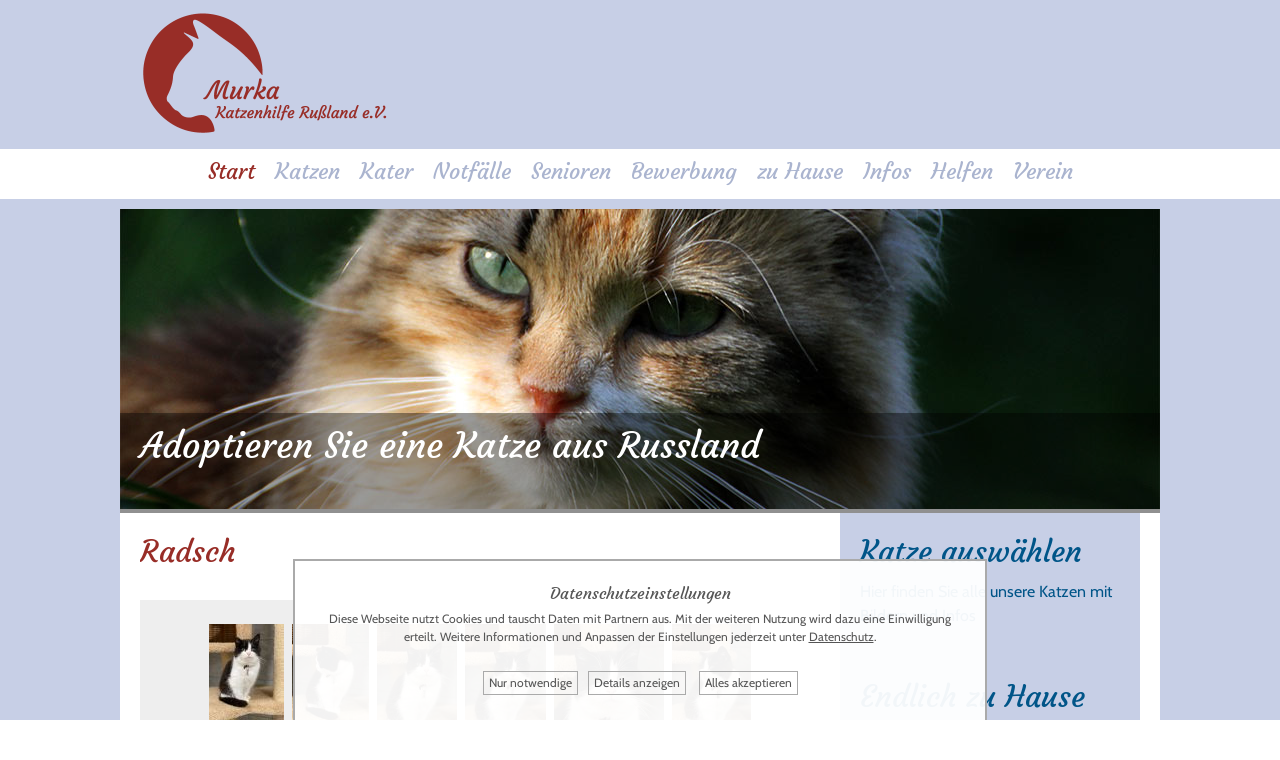

--- FILE ---
content_type: text/html; charset=UTF-8
request_url: https://www.murka-katzenhilfe-russland.de/kW71180/Radsch
body_size: 5647
content:
<!DOCTYPE html>
<html lang='de'>
<head>
	<title>
	murka-katzenhilfe.de
	</title>
	

	<meta name="Description" content="murka-katzenhilfe.de" />
	<meta name="Keywords" content="murka-katzenhilfe.de" />

	<meta name="Robots" content="index, follow" />
	<meta name="generator" content="www.metatag.de" />
	<meta name="google-site-verification" content="pOdzaCjKcgLIoU1r4wnOhoKO7FPdP8ICmxiF2Pm4iXY" />
	<link rel="canonical" href="https://www.murka-katzenhilfe-russland.de/kW71180/Radsch" />
	<meta http-equiv="content-type" content="application/xhtml+xml;charset=UTF-8" />
	<meta http-equiv="content-language" content="de" />
	<base href="https://www.murka-katzenhilfe-russland.de/" />


	<script type="text/javascript">/* <![CDATA[ */
		var baseUrl = 'https://www.murka-katzenhilfe-russland.de';
		var pURL = 'https://www.murka-katzenhilfe-russland.de';
		var wpID = '1040905';
		var webID = '100767';
		var webDir = 'webs/murka';
		var dID = '13';
		var dFile = 'baromo';
	/* ]]> */</script>


	<link rel="stylesheet" href="/css/font-awesome.min.css" type="text/css" />
	<link rel="stylesheet" href="https://www.murka-katzenhilfe-russland.de/css/getHeadCss.php?hash=b03fac2c6ff7a428860649470a05cb3f&webID=100767" type="text/css" />
	

	<script type='text/javascript'>
                            
                        var pageObjectStatus = 'draussen';
                    	var MttgSession = 'ftq3d85g4r0a968gdlgfidvdkc';
                        var baseUrl = 'https://www.murka-katzenhilfe-russland.de';
                        var webLanguage = 'de';
                        var rootwpID = 1037866;
                        </script>
	<script type="text/javascript" src="https://www.murka-katzenhilfe-russland.de/js/jquery/jquery.min.js?v=1"></script>
	<script type="text/javascript" src="https://www.murka-katzenhilfe-russland.de/js/jquery/jquery-migrate-3.0.0.min.js?v=1"></script>

	<link rel="shortcut icon" href="https://www.murka-katzenhilfe-russland.de/favicon.ico" type="image/x-icon" />
	
	<meta name="viewport" content="width=device-width, initial-scale=1.0" />
	
	<script type="text/javascript" language="JavaScript" src="https://www.murka-katzenhilfe-russland.de/js/jquery/jquery.meanmenu.js"></script> 
    <link rel="stylesheet" href="https://www.murka-katzenhilfe-russland.de/js/jquery/meanmenu.css" media="all" />
    <script type="text/javascript" language="JavaScript">
        jQuery(document).ready(function () {
            jQuery('#menuMain').meanmenu({
		        meanScreenWidth: "640",
		    });
        });
    </script>


</head>


<body>

	<div class="beam top">
		<div class="center top ovh">
			<div id="header"><div><a href="https://www.murka-katzenhilfe-russland.de/Start" title="Murka Katzenhilfe Russland — Adoptieren Sie eine Katze aus Russland"><img alt="Murka — Katzenhilfe Rußland e.V." border="0" class="logo" id="" src="https://www.murka-katzenhilfe-russland.de/files/Murka-Katzenhilfe-Russland.png" style="margin: 0px;" width="250px" /></a></div></div>	
		 		
	 				</div>
	</div>
		
	<div class="beam menu cb">
		<div class="center">
			<div id="menuMain">
<ul class="level1">
	<li class="level1-li Active ">
		<a href="https://www.murka-katzenhilfe-russland.de" onclick="deactivateUnlock();" id="menuitem_Start" >Start</a>
	</li>
	<li class="level1-li  ">
		<a href="https://www.murka-katzenhilfe-russland.de/Katzen" onclick="deactivateUnlock();" id="menuitem_Katzen" >Katzen</a>
	</li>
	<li class="level1-li  ">
		<a href="https://www.murka-katzenhilfe-russland.de/Kater" onclick="deactivateUnlock();" id="menuitem_Kater" >Kater</a>
	</li>
	<li class="level1-li  ">
		<a href="https://www.murka-katzenhilfe-russland.de/Notf%C3%A4lle" onclick="deactivateUnlock();" id="menuitem_Notflle" >Notfälle</a>
	</li>
	<li class="level1-li  ">
		<a href="https://www.murka-katzenhilfe-russland.de/Senioren" onclick="deactivateUnlock();" id="menuitem_Senioren" >Senioren</a>
	</li>
	<li class="level1-li  ">
		<a href="https://www.murka-katzenhilfe-russland.de/Bewerbung" onclick="deactivateUnlock();" id="menuitem_Bewerbung" >Bewerbung</a>
	</li>
	<li class="level1-li  ">
		<a href="https://www.murka-katzenhilfe-russland.de/zu+Hause" onclick="deactivateUnlock();" id="menuitem_zuHause" >zu Hause</a>
	</li>
	<li class="level1-li left  m-hassub">
		<a href="https://www.murka-katzenhilfe-russland.de/Infos" onclick="deactivateUnlock();" id="menuitem_Infos" >Infos</a>
		<ul class="level2">
			<li class="level2-li left  m-hassub">
				<a href="https://www.murka-katzenhilfe-russland.de/Infos/Vermittlung" onclick="deactivateUnlock();" id="menuitem_Vermittlung" >Vermittlung</a>
				<ul class="level3">
					<li class="level3-li left  ">
						<a href="https://www.murka-katzenhilfe-russland.de/Infos/Vermittlung/Vermittlungsablauf" onclick="deactivateUnlock();" id="menuitem_Vermittlungsablauf" >Vermittlungsablauf</a>
					</li>
				</ul>
			</li>
			<li class="level2-li left  ">
				<a href="https://www.murka-katzenhilfe-russland.de/Infos/Gesundheit+unserer+Katzen" onclick="deactivateUnlock();" id="menuitem_GesundheitunsererKatzen" >Gesundheit unserer Katzen</a>
			</li>
			<li class="level2-li left  ">
				<a href="https://www.murka-katzenhilfe-russland.de/Infos/Zusammenf%C3%BChrung+der+Katzen" onclick="deactivateUnlock();" id="menuitem_ZusammenfhrungderKatzen" >Zusammenführung der Katzen</a>
			</li>
			<li class="level2-li left  ">
				<a href="https://www.murka-katzenhilfe-russland.de/Infos/H%C3%A4ufige+Fragen" onclick="deactivateUnlock();" id="menuitem_HufigeFragen" >Häufige Fragen</a>
			</li>
			<li class="level2-li left  ">
				<a href="https://www.murka-katzenhilfe-russland.de/Infos/Sicherheit" onclick="deactivateUnlock();" id="menuitem_Sicherheit" >Sicherheit</a>
			</li>
			<li class="level2-li left  ">
				<a href="https://www.murka-katzenhilfe-russland.de/Infos/Katzenerkrankungen" onclick="deactivateUnlock();" id="menuitem_Katzenerkrankungen" >Katzenerkrankungen</a>
			</li>
		</ul>
	</li>
	<li class="level1-li left  m-hassub">
		<a href="https://www.murka-katzenhilfe-russland.de/Helfen" onclick="deactivateUnlock();" id="menuitem_Helfen" >Helfen</a>
		<ul class="level2">
			<li class="level2-li left  ">
				<a href="https://www.murka-katzenhilfe-russland.de/Helfen/Mitglied+werden" onclick="deactivateUnlock();" id="menuitem_Mitgliedwerden" >Mitglied werden</a>
			</li>
			<li class="level2-li left  ">
				<a href="https://www.murka-katzenhilfe-russland.de/Helfen/Tierpate+werden" onclick="deactivateUnlock();" id="menuitem_Tierpatewerden" >Tierpate werden</a>
			</li>
			<li class="level2-li left  ">
				<a href="https://www.murka-katzenhilfe-russland.de/Helfen/Spendenprojekte" onclick="deactivateUnlock();" id="menuitem_Spendenprojekte" >Spendenprojekte</a>
			</li>
			<li class="level2-li left  ">
				<a href="https://www.murka-katzenhilfe-russland.de/Helfen/Spende" onclick="deactivateUnlock();" id="menuitem_Spende" >Spende</a>
			</li>
		</ul>
	</li>
	<li class="level1-li left  m-hassub">
		<a href="https://www.murka-katzenhilfe-russland.de/Verein" onclick="deactivateUnlock();" id="menuitem_Verein" >Verein</a>
		<ul class="level2">
			<li class="level2-li left  ">
				<a href="https://www.murka-katzenhilfe-russland.de/Verein/Unser+Team+in+Deutschland" onclick="deactivateUnlock();" id="menuitem_UnserTeaminDeutschland" >Unser Team in Deutschland</a>
			</li>
			<li class="level2-li left  ">
				<a href="https://www.murka-katzenhilfe-russland.de/Verein/Unser+Team+in+Russland" onclick="deactivateUnlock();" id="menuitem_UnserTeaminRussland" >Unser Team in Russland</a>
			</li>
			<li class="level2-li left  ">
				<a href="https://www.murka-katzenhilfe-russland.de/Verein/Unser+Tierheim+in+St.+Petersburg" onclick="deactivateUnlock();" id="menuitem_UnserTierheiminStPetersburg" >Unser Tierheim in St. Petersburg</a>
			</li>
			<li class="level2-li left  ">
				<a href="https://www.murka-katzenhilfe-russland.de/Verein/Satzung" onclick="deactivateUnlock();" id="menuitem_Satzung" >Satzung</a>
			</li>
			</ul>
		</li>    </ul>
    </div>
		</div>
	</div>
	
	<div class="beam main cb">
		<div class="center main">
			<div id='divBannerBild' class='' ><div><img alt="" border="0" height="300px" id="" src="https://www.murka-katzenhilfe-russland.de/files/katzenhilfe-russland/katzenhilfe-russland-1.jpg" style="margin: 0px;" width="1040px" /></div></div>	
							<div id="divBannerSeitentitel"><h1>Adoptieren Sie eine Katze aus Russland</h1></div>
				
				

			
				
				
			<div id="content" class="content-reduced"><div class="tier_single"><h2>Radsch</h2><div class="tier_galerie mb50"><div class="GalerieVorschau"><table border="0" cellpadding="0" cellspacing="0" width="100%" class="galleryPreview"><tr><td valign="top" align="left"><a rel="lightbox-katalogkatalog_1180_group" class="fancybox" href="https://www.murka-katzenhilfe-russland.de/files/katalog/katalog_1180/Radsch.jpg" title=""><img alt="Radsch" src="https://www.murka-katzenhilfe-russland.de/thumbs/katalog/katalog_1180/Radsch_thumb.jpg" border="0" align="absmiddle"></a></td><td valign="top" align="left"><a rel="lightbox-katalogkatalog_1180_group" class="fancybox" href="https://www.murka-katzenhilfe-russland.de/files/katalog/katalog_1180/Radsch (3).jpg" title=""><img alt="Radsch (3)" src="https://www.murka-katzenhilfe-russland.de/thumbs/katalog/katalog_1180/Radsch (3)_thumb.jpg" border="0" align="absmiddle"></a></td><td valign="top" align="left"><a rel="lightbox-katalogkatalog_1180_group" class="fancybox" href="https://www.murka-katzenhilfe-russland.de/files/katalog/katalog_1180/Radsch (1).jpg" title=""><img alt="Radsch (1)" src="https://www.murka-katzenhilfe-russland.de/thumbs/katalog/katalog_1180/Radsch (1)_thumb.jpg" border="0" align="absmiddle"></a></td><td valign="top" align="left"><a rel="lightbox-katalogkatalog_1180_group" class="fancybox" href="https://www.murka-katzenhilfe-russland.de/files/katalog/katalog_1180/Radsch (5).jpg" title=""><img alt="Radsch (5)" src="https://www.murka-katzenhilfe-russland.de/thumbs/katalog/katalog_1180/Radsch (5)_thumb.jpg" border="0" align="absmiddle"></a></td><td valign="top" align="left"><a rel="lightbox-katalogkatalog_1180_group" class="fancybox" href="https://www.murka-katzenhilfe-russland.de/files/katalog/katalog_1180/IMG_20220212_174342.jpg" title=""><img alt="IMG_20220212_174342" src="https://www.murka-katzenhilfe-russland.de/thumbs/katalog/katalog_1180/IMG_20220212_174342_thumb.jpg" border="0" align="absmiddle"></a></td><td valign="top" align="left"><a rel="lightbox-katalogkatalog_1180_group" class="fancybox" href="https://www.murka-katzenhilfe-russland.de/files/katalog/katalog_1180/Radsch (2).jpg" title=""><img alt="Radsch (2)" src="https://www.murka-katzenhilfe-russland.de/thumbs/katalog/katalog_1180/Radsch (2)_thumb.jpg" border="0" align="absmiddle"></a></td></table></div></div><div><p><meta charset="utf-8" />Gr&ouml;&szlig;e: mittelgro&szlig;</p><p><meta charset="utf-8" />Bei unserem Radsch macht es die optische Mischung. Einerseits ist er ein super putziger Stoffel, aber andererseits sieht er mit seinem tr&uuml;ben Auge und dem Cut am Ohr wie ein Stra&szlig;enr&auml;uber aus.</p><p dir="ltr">Dabei hatte Radsch sehr wahrscheinlich mal ein Zuhause. Ob er ausgesetzt wurde oder nicht mehr nach Hause gefunden hat, wissen wir nicht. Aber er sa&szlig; eines Tages in einem Hauseingang und wollte rein. Die Anwohner dachten sich nichts dabei. Aber als der Kater am n&auml;chsten Tag immer noch im Hausflur sa&szlig; und kein Besitzer ausfindig zu machen war, haben sie Tiersch&uuml;tzer informiert, die ihn abgeholt haben. Bis auf das vorgesch&auml;digte Auge war er zum Gl&uuml;ck bester Gesundheit.</p><p dir="ltr">Radsch hat sich im Katzenheim gleich als Schmusekater hervorgetan, der den Pflegerinnen und Besuchern sehr zugetan ist. Er vertraut den Menschen und freut sich immer sehr &uuml;ber Streicheleinheiten und wenn er mal auf den Scho&szlig; genommen wird.</p><p dir="ltr">Vom Wesen ist er Radsch ein ausgeglichener, selbstst&auml;ndiger und ruhiger Kater. Er macht es sich gerne auf den Kratzb&auml;umen, in Kisten oder Bettchen gem&uuml;tlich. Liegt gerne mal am Fenster oder klettert auch mal auf den Catwalk. Aber alles sch&ouml;n entspannt.</p><p dir="ltr">So ist auch sein Umgang mit den anderen Katzen. Er macht seins, sie machen ihrs. Es bleibt immer friedlich und Radsch h&auml;lt sich zur&uuml;ck. Zu jungen oder st&uuml;rmischen Katzen w&uuml;rde er wohl lieber nicht ziehen. Aber wenn er sich sein neues Reich mit einem Artgenossen teilen wird, dann am besten mit solch einem Ruhepol, wie er selbst einer ist.</p></div><p class="mt50"><a href="javascript:history.back();">zurück</a></div><input id='varianten_anzahl_1180' type='hidden' value='0' name='varianten_anzahl_1180'/></div>

						
				<div id="rechts">
										<div id='divBannerRechts2' class='' ><h2><a href="Katzen" title="Katzen">Katze ausw&auml;hlen</a></h2><p><a href="Katzen" title="Katzen">Hier finden Sie alle unsere Katzen mit Bildern und Infos</a></p><h2><a href="https://www.murka-katzenhilfe-russland.de/zu%20Hause" title="zu Hause">Endlich zu Hause</a></h2><p><a href="https://www.murka-katzenhilfe-russland.de/zu%20Hause" title="zu Hause">Diese Katzen haben ein neues Zuhause gefunden</a></p><h2><a href="https://www.murka-katzenhilfe-russland.de/Infos" title="Infos">Infos</a></h2><p>Rund um <a href="https://www.murka-katzenhilfe-russland.de/Infos/Vermittlung" title="Vermittlung">Vermittlung</a>, <a href="https://www.murka-katzenhilfe-russland.de/Infos/H%C3%A4ufige%20Fragen" title="Häufige Fragen">H&auml;ufige Fragen</a>, <a href="https://www.murka-katzenhilfe-russland.de/Infos/Sicherheit" title="Sicherheit">Sicherheit</a> und mehr.</p><h2><a href="https://www.murka-katzenhilfe-russland.de/Helfen" title="Helfen">Helfen</a></h2><p>Mit <a href="https://www.murka-katzenhilfe-russland.de/Helfen/Mitglied%20werden" title="Mitglied werden">Ihrer Mitgliedschaft</a>, als <a href="Helfen/Tierpate%20werden" title="Tierpate werden">Pate</a> oder durch <a href="https://www.murka-katzenhilfe-russland.de/Helfen/Spendenprojekte" title="Spendenprojekte">Ihre Spende</a>&nbsp;leisten Sie wertvolle Unterst&uuml;tzung.</p></div>									</div>			
			

			<div class="cb"></div>
		</div>
	</div>
	
	
			<div class="beam unterbalken">
			<div class="center unterbalken">
		 		<div id='divBannerUnterBalken' class='' ><h2>Unsere neusten Katzen</h2><div class="tier-auswahl"><div class="tier"><a href="https://www.murka-katzenhilfe-russland.de/kW71845/Vanya%20RU" class='ja'><div class="bild katze"  style="background-image: url('https://www.murka-katzenhilfe-russland.de/thumbs/katalog/katalog_1845/Vanya 5_350_467_thumb.jpg')"  ></div></a><h2><a href="https://www.murka-katzenhilfe-russland.de/kW71845/Vanya%20RU" class='ja'>Vanya RU</a></h2></div><div class="tier"><a href="https://www.murka-katzenhilfe-russland.de/kW71444/Zaushka%20RU" class='ja'><div class="bild katze"  style="background-image: url('https://www.murka-katzenhilfe-russland.de/thumbs/katalog/katalog_1444/Zayushka 34_350_233_thumb.jpg')"  ></div></a><h2><a href="https://www.murka-katzenhilfe-russland.de/kW71444/Zaushka%20RU" class='ja'>Zaushka RU</a></h2></div><div class="tier"><a href="https://www.murka-katzenhilfe-russland.de/kW71844/Akulenok%20RU" class='ja'><div class="bild katze"  style="background-image: url('https://www.murka-katzenhilfe-russland.de/thumbs/katalog/katalog_1844/Akulenok 3_350_405_thumb.jpg')"  ></div></a><h2><a href="https://www.murka-katzenhilfe-russland.de/kW71844/Akulenok%20RU" class='ja'>Akulenok RU</a></h2></div></div><h6 class="tier-auswahl" style="text-align: right;"><a href="Katzen" title="Katzen">Alle Katzen zeigen</a></h6></div>	
			</div>
		</div>	
	
			<div class="beam unten ovh">
			<div class="center unten">			
									<div id="schnellkontakt">
						<div id='divBannerSchnellkontakt' class='' ><h3>Schnellkontakt</h3></div>						<div id="fastmailer"><form method="POST" name="fastmailer" id="fastmailer_0" action="https://www.murka-katzenhilfe-russland.de/designs/aaFastmailer/send.php?webID=100767">
    <input type="hidden" name="fastmailer_i" value="0" />


    <input class="fastmailer fm-name" type="text" name="name" placeholder="Name" title="Name" />

    <input class="fastmailer fm-mail" type="text" name="from" placeholder="eMailadresse" title="eMailadresse" />



    <textarea class="fastmailer fm-message" name="message" placeholder="Nachricht..." title="Nachricht..." ></textarea>
    
        
    
    		<input class="fastmailer fm-mail required-form-input" type="text" name="required_lastname" placeholder="Auf gar kein Fall ausfüllen" />
            <input class="fastmailerButton" type="submit" value="Anfrage senden" style="margin-top: 0;" />
</form>
</div>
					</div>
							
		 		<div id='divBannerUnten' class='' ><h3><a href="https://www.murka-katzenhilfe-russland.de/Verein" title="Verein">Murka &mdash; Katzenhilfe e.V.</a></h3><p>Karl-Friedrich-Stra&szlig;e 35<br />44795 Bochum</p><p><br /><a href="mailto:info@murka-katzenhilfe-russland.de">info@murka-katzenhilfe-russland.de</a></p><h4><a href="https://www.murka-katzenhilfe-russland.de/Helfen" title="Helfen">Helfen Sie uns!</a></h4><p><a href="https://www.murka-katzenhilfe-russland.de/Helfen/Mitglied%20werden" title="Mitglied werden">Mitglied werden</a> &middot; <a href="Helfen/Tierpate%20werden" title="Tierpate werden">Tierpate werden</a>&nbsp;&middot; <a href="https://www.murka-katzenhilfe-russland.de/Helfen/Spendenprojekte" title="Spendenprojekte">Spenden</a></p><h6><a href="Kontakt/Impressum" title="Impressum">Impressum</a> &middot; <a href="https://www.murka-katzenhilfe-russland.de/Kontakt/Datenschutz" title="Datenschutz">Datenschutz</a></h6></div>	
			</div>
		</div>
		


<div class="DSbox">
                        <div class="DSwrapper">
		
            		<h3>Datenschutzeinstellungen</h3> 
            	
            		<div class="contenteditable"><p>Diese Webseite nutzt Cookies und tauscht Daten mit Partnern aus. Mit der weiteren Nutzung wird dazu eine Einwilligung erteilt. Weitere Informationen und Anpassen der Einstellungen jederzeit unter <a href="/Datenschutz">Datenschutz</a>.</p></div><div class="DSlink DShideOnDetails DSacceptrequired" data-accept="basis">Nur notwendige</div><div class="DSlink DShideOnDetails DSshowmore show_hide_div" data-show-ident="DSdetails">Details anzeigen</div>
            		<div class="DSlink DShideOnDetails DSacceptall" data-accept="basis googleanalytics youtube insta">Alles akzeptieren</div><div class="DSdetails" data-show="DSdetails" style="display: none;"><div class="DSelement basis" data-element="basis">
            				<label><input type="checkbox" name="DS_basis_akzeptiert" checked="checked" disabled="disabled">Essentielle Cookies</label>
            				<div class="DSinfo"><p>Mit dem Cookie "V2Session" werden Grundfunktionen der Webseite realisiert sowie Zugriffsrechte und individuelle Einstellungen gespeichert. Es läuft mit dem Ende der Browsersitzung automatisch ab.</p></div>
            			</div>	<div class="DSlink DSacceptrequired" data-accept="basis">Nur notwendige</div>
						<div class="DSlink DSacceptall" data-accept="basis googleanalytics youtube insta">Alles akzeptieren</div>
            			<div class="DSlink DSacceptsome" data-accept="basis">Auswahl akzeptieren</div>
          
            		</div>
            	
            		</div>
            	</div><div id="EGschattenALL" style="display:none"></div>
<div id="EGlogin" style="display:none">
    <div id="login_x" onclick="dontDisplayLogin();"></div>  
	<div id="login_logo"></div>
	
    <form action="" method="post" name="loginM">
 
        <div id="mttgLogin">

	        <input type="text" name="username" id="mttg_username" placeholder="Benutzer / eMail" />
                        
            <div class="mttgLoginPwdBox">
	            <input type="password" name="password" id="mttg_password" placeholder="Passwort" /><br />
	            <a id="mttgLoginForgotPW" href="#">Passwort vergessen?</a>
            </div>
            
            <input type="submit" class="EGsave" value="anmelden" id="metatag_login" />
 
        </div>
 
        <div id="mttgLoginRecoverPW" style="display:none;">
            <input type="hidden" id="MttgRecResp" />
	
			<div class="mttgLoginRecoverBox">

				<div class="mttgLoginPwdBox">
					<input type="text" id="MttgRecEmail" placeholder="eMailadresse" /><br />
		            <a href="#" id="mttgBackToLogin">Zurück zum Login</a>
				</div>
				
				<input class="required-form-input" type="text" name="required_lastname" placeholder="Auf gar kein Fall ausfüllen" />

	            <input type="submit" class="EGsave" value="abschicken" id="mttgLoginRecoverSubmit" />

			</div>
 
        </div>
	   
		<input type="hidden" name="webID" value="100767" />
		<input type="hidden" name="newmodus"  value="edit" />
		<input type="hidden" name="status"  value="drin" />
		
			
    </form>
	<div id="EGloginFooter"><a href="https://hilfe.metatag.de/" target="_blank">Infos und Support unter <span class="nowrap">hilfe.metatag.de</span></a></div>

</div>        <script language="JavaScript" type="text/javascript">
            $(document).ready(function() {
                                    var pageObjectStatus = 'draussen';
                                });
        </script>
        
    <div id="dialog-confirm" title="Bestätigung" style="display:none;">
        <p id="confirm-description"></p>
    </div>
    
    <div id="dialog-modal" title="Meldung" style="display:none;">
        <p>Speichern erfolgreich</p>
    </div>
    
    <div id="dialog-message" title="Metatag" style="display:none;">
         <p id="message-description"></p>
    </div>
    
    <div id="void_return" style="display: none;"></div>
    <link rel='stylesheet' type='text/css' href='https://www.murka-katzenhilfe-russland.de/css/lightbox.css' />
<script type='text/javascript' src='https://www.murka-katzenhilfe-russland.de/js/jquery.webui-popover.min.js?v=1'></script>
<script type='text/javascript' src='https://www.murka-katzenhilfe-russland.de/js/jquery.simplerWeather.js?v=1'></script>
<script type='text/javascript' src='https://www.murka-katzenhilfe-russland.de/js/jquery/jquery.contextMenu.js?v=1'></script>
<script type='text/javascript' src='https://www.murka-katzenhilfe-russland.de/js/jquery/jquery.datetimepicker.full.min.js?v=1'></script>
<script type='text/javascript' src='https://www.murka-katzenhilfe-russland.de/js/jquery/jquery.metatag.min.js?v=1'></script>
<script type='text/javascript' src='https://www.murka-katzenhilfe-russland.de/js/jquery/jquery.placeholder.min.js?v=1'></script>
<script type='text/javascript' src='https://www.murka-katzenhilfe-russland.de/js/jquery.form.min.js?v=1'></script>
<script type='text/javascript' src='https://www.murka-katzenhilfe-russland.de/js/jquery/tagcloud.jquery.min.js?v=1'></script>
<script type='text/javascript' src='https://www.murka-katzenhilfe-russland.de/js/loadingoverlay.min.js?v=1'></script>
<script type='text/javascript' src='https://www.murka-katzenhilfe-russland.de/js/jquery/jquery.bxslider.min.js?v=1'></script>
<script type='text/javascript' src='https://www.murka-katzenhilfe-russland.de/js/main.min.js?v=2'></script>
<script type='text/javascript' src='https://www.murka-katzenhilfe-russland.de/js/lightbox.min.js'></script>
<link rel="stylesheet" href="https://www.murka-katzenhilfe-russland.de/cache/gfont.css" type="text/css" />
	</body>
</html>

